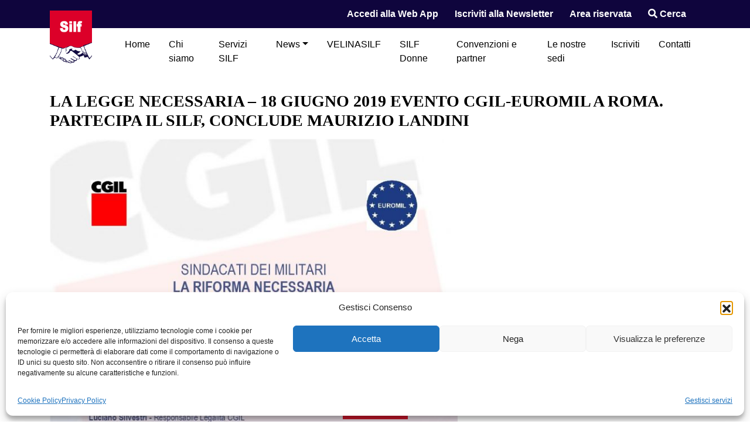

--- FILE ---
content_type: text/html; charset=UTF-8
request_url: https://www.silfnazionale.it/2019/05/31/la-legge-necessaria-18-giugno-2019-evento-cgil-euromil-a-roma-partecipa-il-silf-conclude-maurizio-landini/
body_size: 18506
content:
<!DOCTYPE html>
<html lang="it-IT">
    <head>
        <meta charset="UTF-8">
        <meta name="viewport" content="width=device-width, initial-scale=1, shrink-to-fit=no">
        <link rel="profile" href="http://gmpg.org/xfn/11">
        <meta name='robots' content='index, follow, max-image-preview:large, max-snippet:-1, max-video-preview:-1' />

	<!-- This site is optimized with the Yoast SEO plugin v26.7 - https://yoast.com/wordpress/plugins/seo/ -->
	<title>LA LEGGE NECESSARIA - 18 GIUGNO 2019 EVENTO CGIL-EUROMIL A ROMA. PARTECIPA IL SILF, CONCLUDE MAURIZIO LANDINI - SILF</title>
	<link rel="canonical" href="https://www.silfnazionale.it/2019/05/31/la-legge-necessaria-18-giugno-2019-evento-cgil-euromil-a-roma-partecipa-il-silf-conclude-maurizio-landini/" />
	<meta property="og:locale" content="it_IT" />
	<meta property="og:type" content="article" />
	<meta property="og:title" content="LA LEGGE NECESSARIA - 18 GIUGNO 2019 EVENTO CGIL-EUROMIL A ROMA. PARTECIPA IL SILF, CONCLUDE MAURIZIO LANDINI - SILF" />
	<meta property="og:description" content="LA LEGGE NECESSARIA &#8211; 18 GIUGNO 2019 EVENTO CGIL-EUROMIL A ROMA. PARTECIPA IL SEGRETARIO GENERALE DEL SILF FRANCESCO ZAVATTOLO, CONCLUDE&hellip;Leggi tutto..." />
	<meta property="og:url" content="https://www.silfnazionale.it/2019/05/31/la-legge-necessaria-18-giugno-2019-evento-cgil-euromil-a-roma-partecipa-il-silf-conclude-maurizio-landini/" />
	<meta property="og:site_name" content="SILF" />
	<meta property="article:publisher" content="https://www.facebook.com/sindacatofinanzieriSILF/" />
	<meta property="article:published_time" content="2019-05-31T12:50:12+00:00" />
	<meta property="article:modified_time" content="2019-06-20T18:29:05+00:00" />
	<meta name="author" content="Segreterianazionale" />
	<meta name="twitter:card" content="summary_large_image" />
	<meta name="twitter:creator" content="@SilfSindacato" />
	<meta name="twitter:site" content="@SilfSindacato" />
	<meta name="twitter:label1" content="Scritto da" />
	<meta name="twitter:data1" content="Segreterianazionale" />
	<script type="application/ld+json" class="yoast-schema-graph">{"@context":"https://schema.org","@graph":[{"@type":"Article","@id":"https://www.silfnazionale.it/2019/05/31/la-legge-necessaria-18-giugno-2019-evento-cgil-euromil-a-roma-partecipa-il-silf-conclude-maurizio-landini/#article","isPartOf":{"@id":"https://www.silfnazionale.it/2019/05/31/la-legge-necessaria-18-giugno-2019-evento-cgil-euromil-a-roma-partecipa-il-silf-conclude-maurizio-landini/"},"author":{"name":"Segreterianazionale","@id":"https://www.silfnazionale.it/#/schema/person/57932ed1f097508ee4fed1205e87cc48"},"headline":"LA LEGGE NECESSARIA &#8211; 18 GIUGNO 2019 EVENTO CGIL-EUROMIL A ROMA. PARTECIPA IL SILF, CONCLUDE MAURIZIO LANDINI","datePublished":"2019-05-31T12:50:12+00:00","dateModified":"2019-06-20T18:29:05+00:00","mainEntityOfPage":{"@id":"https://www.silfnazionale.it/2019/05/31/la-legge-necessaria-18-giugno-2019-evento-cgil-euromil-a-roma-partecipa-il-silf-conclude-maurizio-landini/"},"wordCount":44,"publisher":{"@id":"https://www.silfnazionale.it/#organization"},"image":{"@id":"https://www.silfnazionale.it/2019/05/31/la-legge-necessaria-18-giugno-2019-evento-cgil-euromil-a-roma-partecipa-il-silf-conclude-maurizio-landini/#primaryimage"},"thumbnailUrl":"https://www.silfnazionale.it/wp-content/uploads/2019/05/Programma-pdf.jpg","articleSection":["Eventi"],"inLanguage":"it-IT"},{"@type":"WebPage","@id":"https://www.silfnazionale.it/2019/05/31/la-legge-necessaria-18-giugno-2019-evento-cgil-euromil-a-roma-partecipa-il-silf-conclude-maurizio-landini/","url":"https://www.silfnazionale.it/2019/05/31/la-legge-necessaria-18-giugno-2019-evento-cgil-euromil-a-roma-partecipa-il-silf-conclude-maurizio-landini/","name":"LA LEGGE NECESSARIA - 18 GIUGNO 2019 EVENTO CGIL-EUROMIL A ROMA. PARTECIPA IL SILF, CONCLUDE MAURIZIO LANDINI - SILF","isPartOf":{"@id":"https://www.silfnazionale.it/#website"},"primaryImageOfPage":{"@id":"https://www.silfnazionale.it/2019/05/31/la-legge-necessaria-18-giugno-2019-evento-cgil-euromil-a-roma-partecipa-il-silf-conclude-maurizio-landini/#primaryimage"},"image":{"@id":"https://www.silfnazionale.it/2019/05/31/la-legge-necessaria-18-giugno-2019-evento-cgil-euromil-a-roma-partecipa-il-silf-conclude-maurizio-landini/#primaryimage"},"thumbnailUrl":"https://www.silfnazionale.it/wp-content/uploads/2019/05/Programma-pdf.jpg","datePublished":"2019-05-31T12:50:12+00:00","dateModified":"2019-06-20T18:29:05+00:00","breadcrumb":{"@id":"https://www.silfnazionale.it/2019/05/31/la-legge-necessaria-18-giugno-2019-evento-cgil-euromil-a-roma-partecipa-il-silf-conclude-maurizio-landini/#breadcrumb"},"inLanguage":"it-IT","potentialAction":[{"@type":"ReadAction","target":["https://www.silfnazionale.it/2019/05/31/la-legge-necessaria-18-giugno-2019-evento-cgil-euromil-a-roma-partecipa-il-silf-conclude-maurizio-landini/"]}]},{"@type":"ImageObject","inLanguage":"it-IT","@id":"https://www.silfnazionale.it/2019/05/31/la-legge-necessaria-18-giugno-2019-evento-cgil-euromil-a-roma-partecipa-il-silf-conclude-maurizio-landini/#primaryimage","url":"https://www.silfnazionale.it/wp-content/uploads/2019/05/Programma-pdf.jpg","contentUrl":"https://www.silfnazionale.it/wp-content/uploads/2019/05/Programma-pdf.jpg"},{"@type":"BreadcrumbList","@id":"https://www.silfnazionale.it/2019/05/31/la-legge-necessaria-18-giugno-2019-evento-cgil-euromil-a-roma-partecipa-il-silf-conclude-maurizio-landini/#breadcrumb","itemListElement":[{"@type":"ListItem","position":1,"name":"Home","item":"https://www.silfnazionale.it/"},{"@type":"ListItem","position":2,"name":"LA LEGGE NECESSARIA &#8211; 18 GIUGNO 2019 EVENTO CGIL-EUROMIL A ROMA. PARTECIPA IL SILF, CONCLUDE MAURIZIO LANDINI"}]},{"@type":"WebSite","@id":"https://www.silfnazionale.it/#website","url":"https://www.silfnazionale.it/","name":"SILF","description":"Sindacato Italiano Lavoratori Finanzieri","publisher":{"@id":"https://www.silfnazionale.it/#organization"},"potentialAction":[{"@type":"SearchAction","target":{"@type":"EntryPoint","urlTemplate":"https://www.silfnazionale.it/?s={search_term_string}"},"query-input":{"@type":"PropertyValueSpecification","valueRequired":true,"valueName":"search_term_string"}}],"inLanguage":"it-IT"},{"@type":"Organization","@id":"https://www.silfnazionale.it/#organization","name":"Sindacato Italiano Lavoratori Finanzieri","url":"https://www.silfnazionale.it/","logo":{"@type":"ImageObject","inLanguage":"it-IT","@id":"https://www.silfnazionale.it/#/schema/logo/image/","url":"https://www.silfnazionale.it/wp-content/uploads/2024/11/logo-rosso.png","contentUrl":"https://www.silfnazionale.it/wp-content/uploads/2024/11/logo-rosso.png","width":2356,"height":2953,"caption":"Sindacato Italiano Lavoratori Finanzieri"},"image":{"@id":"https://www.silfnazionale.it/#/schema/logo/image/"},"sameAs":["https://www.facebook.com/sindacatofinanzieriSILF/","https://x.com/SilfSindacato"]},{"@type":"Person","@id":"https://www.silfnazionale.it/#/schema/person/57932ed1f097508ee4fed1205e87cc48","name":"Segreterianazionale","image":{"@type":"ImageObject","inLanguage":"it-IT","@id":"https://www.silfnazionale.it/#/schema/person/image/","url":"https://secure.gravatar.com/avatar/6c99f2321b1e2fc9d6ec3aedb0edd6c19945968711d91f9af9401306d7f9ef66?s=96&d=mm&r=g","contentUrl":"https://secure.gravatar.com/avatar/6c99f2321b1e2fc9d6ec3aedb0edd6c19945968711d91f9af9401306d7f9ef66?s=96&d=mm&r=g","caption":"Segreterianazionale"}}]}</script>
	<!-- / Yoast SEO plugin. -->


<link rel='dns-prefetch' href='//stats.wp.com' />
<link rel='dns-prefetch' href='//v0.wordpress.com' />
<link rel="alternate" type="application/rss+xml" title="SILF &raquo; Feed" href="https://www.silfnazionale.it/feed/" />
<link rel="alternate" type="application/rss+xml" title="SILF &raquo; Feed dei commenti" href="https://www.silfnazionale.it/comments/feed/" />
<link rel="alternate" title="oEmbed (JSON)" type="application/json+oembed" href="https://www.silfnazionale.it/wp-json/oembed/1.0/embed?url=https%3A%2F%2Fwww.silfnazionale.it%2F2019%2F05%2F31%2Fla-legge-necessaria-18-giugno-2019-evento-cgil-euromil-a-roma-partecipa-il-silf-conclude-maurizio-landini%2F" />
<link rel="alternate" title="oEmbed (XML)" type="text/xml+oembed" href="https://www.silfnazionale.it/wp-json/oembed/1.0/embed?url=https%3A%2F%2Fwww.silfnazionale.it%2F2019%2F05%2F31%2Fla-legge-necessaria-18-giugno-2019-evento-cgil-euromil-a-roma-partecipa-il-silf-conclude-maurizio-landini%2F&#038;format=xml" />
<style id='wp-img-auto-sizes-contain-inline-css' type='text/css'>
img:is([sizes=auto i],[sizes^="auto," i]){contain-intrinsic-size:3000px 1500px}
/*# sourceURL=wp-img-auto-sizes-contain-inline-css */
</style>
<style id='wp-emoji-styles-inline-css' type='text/css'>

	img.wp-smiley, img.emoji {
		display: inline !important;
		border: none !important;
		box-shadow: none !important;
		height: 1em !important;
		width: 1em !important;
		margin: 0 0.07em !important;
		vertical-align: -0.1em !important;
		background: none !important;
		padding: 0 !important;
	}
/*# sourceURL=wp-emoji-styles-inline-css */
</style>
<style id='wp-block-library-inline-css' type='text/css'>
:root{--wp-block-synced-color:#7a00df;--wp-block-synced-color--rgb:122,0,223;--wp-bound-block-color:var(--wp-block-synced-color);--wp-editor-canvas-background:#ddd;--wp-admin-theme-color:#007cba;--wp-admin-theme-color--rgb:0,124,186;--wp-admin-theme-color-darker-10:#006ba1;--wp-admin-theme-color-darker-10--rgb:0,107,160.5;--wp-admin-theme-color-darker-20:#005a87;--wp-admin-theme-color-darker-20--rgb:0,90,135;--wp-admin-border-width-focus:2px}@media (min-resolution:192dpi){:root{--wp-admin-border-width-focus:1.5px}}.wp-element-button{cursor:pointer}:root .has-very-light-gray-background-color{background-color:#eee}:root .has-very-dark-gray-background-color{background-color:#313131}:root .has-very-light-gray-color{color:#eee}:root .has-very-dark-gray-color{color:#313131}:root .has-vivid-green-cyan-to-vivid-cyan-blue-gradient-background{background:linear-gradient(135deg,#00d084,#0693e3)}:root .has-purple-crush-gradient-background{background:linear-gradient(135deg,#34e2e4,#4721fb 50%,#ab1dfe)}:root .has-hazy-dawn-gradient-background{background:linear-gradient(135deg,#faaca8,#dad0ec)}:root .has-subdued-olive-gradient-background{background:linear-gradient(135deg,#fafae1,#67a671)}:root .has-atomic-cream-gradient-background{background:linear-gradient(135deg,#fdd79a,#004a59)}:root .has-nightshade-gradient-background{background:linear-gradient(135deg,#330968,#31cdcf)}:root .has-midnight-gradient-background{background:linear-gradient(135deg,#020381,#2874fc)}:root{--wp--preset--font-size--normal:16px;--wp--preset--font-size--huge:42px}.has-regular-font-size{font-size:1em}.has-larger-font-size{font-size:2.625em}.has-normal-font-size{font-size:var(--wp--preset--font-size--normal)}.has-huge-font-size{font-size:var(--wp--preset--font-size--huge)}.has-text-align-center{text-align:center}.has-text-align-left{text-align:left}.has-text-align-right{text-align:right}.has-fit-text{white-space:nowrap!important}#end-resizable-editor-section{display:none}.aligncenter{clear:both}.items-justified-left{justify-content:flex-start}.items-justified-center{justify-content:center}.items-justified-right{justify-content:flex-end}.items-justified-space-between{justify-content:space-between}.screen-reader-text{border:0;clip-path:inset(50%);height:1px;margin:-1px;overflow:hidden;padding:0;position:absolute;width:1px;word-wrap:normal!important}.screen-reader-text:focus{background-color:#ddd;clip-path:none;color:#444;display:block;font-size:1em;height:auto;left:5px;line-height:normal;padding:15px 23px 14px;text-decoration:none;top:5px;width:auto;z-index:100000}html :where(.has-border-color){border-style:solid}html :where([style*=border-top-color]){border-top-style:solid}html :where([style*=border-right-color]){border-right-style:solid}html :where([style*=border-bottom-color]){border-bottom-style:solid}html :where([style*=border-left-color]){border-left-style:solid}html :where([style*=border-width]){border-style:solid}html :where([style*=border-top-width]){border-top-style:solid}html :where([style*=border-right-width]){border-right-style:solid}html :where([style*=border-bottom-width]){border-bottom-style:solid}html :where([style*=border-left-width]){border-left-style:solid}html :where(img[class*=wp-image-]){height:auto;max-width:100%}:where(figure){margin:0 0 1em}html :where(.is-position-sticky){--wp-admin--admin-bar--position-offset:var(--wp-admin--admin-bar--height,0px)}@media screen and (max-width:600px){html :where(.is-position-sticky){--wp-admin--admin-bar--position-offset:0px}}

/*# sourceURL=wp-block-library-inline-css */
</style><style id='global-styles-inline-css' type='text/css'>
:root{--wp--preset--aspect-ratio--square: 1;--wp--preset--aspect-ratio--4-3: 4/3;--wp--preset--aspect-ratio--3-4: 3/4;--wp--preset--aspect-ratio--3-2: 3/2;--wp--preset--aspect-ratio--2-3: 2/3;--wp--preset--aspect-ratio--16-9: 16/9;--wp--preset--aspect-ratio--9-16: 9/16;--wp--preset--color--black: #000000;--wp--preset--color--cyan-bluish-gray: #abb8c3;--wp--preset--color--white: #ffffff;--wp--preset--color--pale-pink: #f78da7;--wp--preset--color--vivid-red: #cf2e2e;--wp--preset--color--luminous-vivid-orange: #ff6900;--wp--preset--color--luminous-vivid-amber: #fcb900;--wp--preset--color--light-green-cyan: #7bdcb5;--wp--preset--color--vivid-green-cyan: #00d084;--wp--preset--color--pale-cyan-blue: #8ed1fc;--wp--preset--color--vivid-cyan-blue: #0693e3;--wp--preset--color--vivid-purple: #9b51e0;--wp--preset--gradient--vivid-cyan-blue-to-vivid-purple: linear-gradient(135deg,rgb(6,147,227) 0%,rgb(155,81,224) 100%);--wp--preset--gradient--light-green-cyan-to-vivid-green-cyan: linear-gradient(135deg,rgb(122,220,180) 0%,rgb(0,208,130) 100%);--wp--preset--gradient--luminous-vivid-amber-to-luminous-vivid-orange: linear-gradient(135deg,rgb(252,185,0) 0%,rgb(255,105,0) 100%);--wp--preset--gradient--luminous-vivid-orange-to-vivid-red: linear-gradient(135deg,rgb(255,105,0) 0%,rgb(207,46,46) 100%);--wp--preset--gradient--very-light-gray-to-cyan-bluish-gray: linear-gradient(135deg,rgb(238,238,238) 0%,rgb(169,184,195) 100%);--wp--preset--gradient--cool-to-warm-spectrum: linear-gradient(135deg,rgb(74,234,220) 0%,rgb(151,120,209) 20%,rgb(207,42,186) 40%,rgb(238,44,130) 60%,rgb(251,105,98) 80%,rgb(254,248,76) 100%);--wp--preset--gradient--blush-light-purple: linear-gradient(135deg,rgb(255,206,236) 0%,rgb(152,150,240) 100%);--wp--preset--gradient--blush-bordeaux: linear-gradient(135deg,rgb(254,205,165) 0%,rgb(254,45,45) 50%,rgb(107,0,62) 100%);--wp--preset--gradient--luminous-dusk: linear-gradient(135deg,rgb(255,203,112) 0%,rgb(199,81,192) 50%,rgb(65,88,208) 100%);--wp--preset--gradient--pale-ocean: linear-gradient(135deg,rgb(255,245,203) 0%,rgb(182,227,212) 50%,rgb(51,167,181) 100%);--wp--preset--gradient--electric-grass: linear-gradient(135deg,rgb(202,248,128) 0%,rgb(113,206,126) 100%);--wp--preset--gradient--midnight: linear-gradient(135deg,rgb(2,3,129) 0%,rgb(40,116,252) 100%);--wp--preset--font-size--small: 13px;--wp--preset--font-size--medium: 20px;--wp--preset--font-size--large: 36px;--wp--preset--font-size--x-large: 42px;--wp--preset--spacing--20: 0.44rem;--wp--preset--spacing--30: 0.67rem;--wp--preset--spacing--40: 1rem;--wp--preset--spacing--50: 1.5rem;--wp--preset--spacing--60: 2.25rem;--wp--preset--spacing--70: 3.38rem;--wp--preset--spacing--80: 5.06rem;--wp--preset--shadow--natural: 6px 6px 9px rgba(0, 0, 0, 0.2);--wp--preset--shadow--deep: 12px 12px 50px rgba(0, 0, 0, 0.4);--wp--preset--shadow--sharp: 6px 6px 0px rgba(0, 0, 0, 0.2);--wp--preset--shadow--outlined: 6px 6px 0px -3px rgb(255, 255, 255), 6px 6px rgb(0, 0, 0);--wp--preset--shadow--crisp: 6px 6px 0px rgb(0, 0, 0);}:where(.is-layout-flex){gap: 0.5em;}:where(.is-layout-grid){gap: 0.5em;}body .is-layout-flex{display: flex;}.is-layout-flex{flex-wrap: wrap;align-items: center;}.is-layout-flex > :is(*, div){margin: 0;}body .is-layout-grid{display: grid;}.is-layout-grid > :is(*, div){margin: 0;}:where(.wp-block-columns.is-layout-flex){gap: 2em;}:where(.wp-block-columns.is-layout-grid){gap: 2em;}:where(.wp-block-post-template.is-layout-flex){gap: 1.25em;}:where(.wp-block-post-template.is-layout-grid){gap: 1.25em;}.has-black-color{color: var(--wp--preset--color--black) !important;}.has-cyan-bluish-gray-color{color: var(--wp--preset--color--cyan-bluish-gray) !important;}.has-white-color{color: var(--wp--preset--color--white) !important;}.has-pale-pink-color{color: var(--wp--preset--color--pale-pink) !important;}.has-vivid-red-color{color: var(--wp--preset--color--vivid-red) !important;}.has-luminous-vivid-orange-color{color: var(--wp--preset--color--luminous-vivid-orange) !important;}.has-luminous-vivid-amber-color{color: var(--wp--preset--color--luminous-vivid-amber) !important;}.has-light-green-cyan-color{color: var(--wp--preset--color--light-green-cyan) !important;}.has-vivid-green-cyan-color{color: var(--wp--preset--color--vivid-green-cyan) !important;}.has-pale-cyan-blue-color{color: var(--wp--preset--color--pale-cyan-blue) !important;}.has-vivid-cyan-blue-color{color: var(--wp--preset--color--vivid-cyan-blue) !important;}.has-vivid-purple-color{color: var(--wp--preset--color--vivid-purple) !important;}.has-black-background-color{background-color: var(--wp--preset--color--black) !important;}.has-cyan-bluish-gray-background-color{background-color: var(--wp--preset--color--cyan-bluish-gray) !important;}.has-white-background-color{background-color: var(--wp--preset--color--white) !important;}.has-pale-pink-background-color{background-color: var(--wp--preset--color--pale-pink) !important;}.has-vivid-red-background-color{background-color: var(--wp--preset--color--vivid-red) !important;}.has-luminous-vivid-orange-background-color{background-color: var(--wp--preset--color--luminous-vivid-orange) !important;}.has-luminous-vivid-amber-background-color{background-color: var(--wp--preset--color--luminous-vivid-amber) !important;}.has-light-green-cyan-background-color{background-color: var(--wp--preset--color--light-green-cyan) !important;}.has-vivid-green-cyan-background-color{background-color: var(--wp--preset--color--vivid-green-cyan) !important;}.has-pale-cyan-blue-background-color{background-color: var(--wp--preset--color--pale-cyan-blue) !important;}.has-vivid-cyan-blue-background-color{background-color: var(--wp--preset--color--vivid-cyan-blue) !important;}.has-vivid-purple-background-color{background-color: var(--wp--preset--color--vivid-purple) !important;}.has-black-border-color{border-color: var(--wp--preset--color--black) !important;}.has-cyan-bluish-gray-border-color{border-color: var(--wp--preset--color--cyan-bluish-gray) !important;}.has-white-border-color{border-color: var(--wp--preset--color--white) !important;}.has-pale-pink-border-color{border-color: var(--wp--preset--color--pale-pink) !important;}.has-vivid-red-border-color{border-color: var(--wp--preset--color--vivid-red) !important;}.has-luminous-vivid-orange-border-color{border-color: var(--wp--preset--color--luminous-vivid-orange) !important;}.has-luminous-vivid-amber-border-color{border-color: var(--wp--preset--color--luminous-vivid-amber) !important;}.has-light-green-cyan-border-color{border-color: var(--wp--preset--color--light-green-cyan) !important;}.has-vivid-green-cyan-border-color{border-color: var(--wp--preset--color--vivid-green-cyan) !important;}.has-pale-cyan-blue-border-color{border-color: var(--wp--preset--color--pale-cyan-blue) !important;}.has-vivid-cyan-blue-border-color{border-color: var(--wp--preset--color--vivid-cyan-blue) !important;}.has-vivid-purple-border-color{border-color: var(--wp--preset--color--vivid-purple) !important;}.has-vivid-cyan-blue-to-vivid-purple-gradient-background{background: var(--wp--preset--gradient--vivid-cyan-blue-to-vivid-purple) !important;}.has-light-green-cyan-to-vivid-green-cyan-gradient-background{background: var(--wp--preset--gradient--light-green-cyan-to-vivid-green-cyan) !important;}.has-luminous-vivid-amber-to-luminous-vivid-orange-gradient-background{background: var(--wp--preset--gradient--luminous-vivid-amber-to-luminous-vivid-orange) !important;}.has-luminous-vivid-orange-to-vivid-red-gradient-background{background: var(--wp--preset--gradient--luminous-vivid-orange-to-vivid-red) !important;}.has-very-light-gray-to-cyan-bluish-gray-gradient-background{background: var(--wp--preset--gradient--very-light-gray-to-cyan-bluish-gray) !important;}.has-cool-to-warm-spectrum-gradient-background{background: var(--wp--preset--gradient--cool-to-warm-spectrum) !important;}.has-blush-light-purple-gradient-background{background: var(--wp--preset--gradient--blush-light-purple) !important;}.has-blush-bordeaux-gradient-background{background: var(--wp--preset--gradient--blush-bordeaux) !important;}.has-luminous-dusk-gradient-background{background: var(--wp--preset--gradient--luminous-dusk) !important;}.has-pale-ocean-gradient-background{background: var(--wp--preset--gradient--pale-ocean) !important;}.has-electric-grass-gradient-background{background: var(--wp--preset--gradient--electric-grass) !important;}.has-midnight-gradient-background{background: var(--wp--preset--gradient--midnight) !important;}.has-small-font-size{font-size: var(--wp--preset--font-size--small) !important;}.has-medium-font-size{font-size: var(--wp--preset--font-size--medium) !important;}.has-large-font-size{font-size: var(--wp--preset--font-size--large) !important;}.has-x-large-font-size{font-size: var(--wp--preset--font-size--x-large) !important;}
/*# sourceURL=global-styles-inline-css */
</style>

<style id='classic-theme-styles-inline-css' type='text/css'>
/*! This file is auto-generated */
.wp-block-button__link{color:#fff;background-color:#32373c;border-radius:9999px;box-shadow:none;text-decoration:none;padding:calc(.667em + 2px) calc(1.333em + 2px);font-size:1.125em}.wp-block-file__button{background:#32373c;color:#fff;text-decoration:none}
/*# sourceURL=/wp-includes/css/classic-themes.min.css */
</style>
<link rel='stylesheet' id='wp-bootstrap-blocks-styles-css' href='https://www.silfnazionale.it/wp-content/plugins/wp-bootstrap-blocks/build/style-index.css?ver=5.2.1' type='text/css' media='all' />
<link rel='stylesheet' id='cf7_add_password_field_style-css' href='https://www.silfnazionale.it/wp-content/plugins/cf7-add-password-field/css/all.css?ver=6.9' type='text/css' media='all' />
<link rel='stylesheet' id='contact-form-7-css' href='https://www.silfnazionale.it/wp-content/plugins/contact-form-7/includes/css/styles.css?ver=6.1.4' type='text/css' media='all' />
<style id='wp-block-heading-inline-css' type='text/css'>
h1:where(.wp-block-heading).has-background,h2:where(.wp-block-heading).has-background,h3:where(.wp-block-heading).has-background,h4:where(.wp-block-heading).has-background,h5:where(.wp-block-heading).has-background,h6:where(.wp-block-heading).has-background{padding:1.25em 2.375em}h1.has-text-align-left[style*=writing-mode]:where([style*=vertical-lr]),h1.has-text-align-right[style*=writing-mode]:where([style*=vertical-rl]),h2.has-text-align-left[style*=writing-mode]:where([style*=vertical-lr]),h2.has-text-align-right[style*=writing-mode]:where([style*=vertical-rl]),h3.has-text-align-left[style*=writing-mode]:where([style*=vertical-lr]),h3.has-text-align-right[style*=writing-mode]:where([style*=vertical-rl]),h4.has-text-align-left[style*=writing-mode]:where([style*=vertical-lr]),h4.has-text-align-right[style*=writing-mode]:where([style*=vertical-rl]),h5.has-text-align-left[style*=writing-mode]:where([style*=vertical-lr]),h5.has-text-align-right[style*=writing-mode]:where([style*=vertical-rl]),h6.has-text-align-left[style*=writing-mode]:where([style*=vertical-lr]),h6.has-text-align-right[style*=writing-mode]:where([style*=vertical-rl]){rotate:180deg}
/*# sourceURL=https://www.silfnazionale.it/wp-includes/blocks/heading/style.min.css */
</style>
<link rel='stylesheet' id='theme.css-css' href='https://www.silfnazionale.it/wp-content/plugins/popup-builder/public/css/theme.css?ver=4.4.2' type='text/css' media='all' />
<link rel='stylesheet' id='theme-my-login-css' href='https://www.silfnazionale.it/wp-content/plugins/theme-my-login/assets/styles/theme-my-login.min.css?ver=7.1.14' type='text/css' media='all' />
<link rel='stylesheet' id='cmplz-general-css' href='https://www.silfnazionale.it/wp-content/plugins/complianz-gdpr/assets/css/cookieblocker.min.css?ver=1766011266' type='text/css' media='all' />
<link rel='stylesheet' id='bootstrap-css' href='https://www.silfnazionale.it/wp-content/themes/websoup/css/bootstrap.min.css?ver=4.3.1' type='text/css' media='all' />
<link rel='stylesheet' id='owl-css' href='https://www.silfnazionale.it/wp-content/themes/websoup/js/owl/assets/owl.carousel.min.css?ver=2.3.4' type='text/css' media='all' />
<link rel='stylesheet' id='websoup-styles-css' href='https://www.silfnazionale.it/wp-content/themes/websoup/css/theme.css?ver=0.21.1757950729' type='text/css' media='all' />
<link rel='stylesheet' id='sharedaddy-css' href='https://www.silfnazionale.it/wp-content/plugins/jetpack/modules/sharedaddy/sharing.css?ver=15.4' type='text/css' media='all' />
<link rel='stylesheet' id='social-logos-css' href='https://www.silfnazionale.it/wp-content/plugins/jetpack/_inc/social-logos/social-logos.min.css?ver=15.4' type='text/css' media='all' />
<script type="text/javascript" src="https://www.silfnazionale.it/wp-includes/js/jquery/jquery.min.js?ver=3.7.1" id="jquery-core-js"></script>
<script type="text/javascript" src="https://www.silfnazionale.it/wp-includes/js/jquery/jquery-migrate.min.js?ver=3.4.1" id="jquery-migrate-js"></script>
<script type="text/javascript" id="Popup.js-js-before">
/* <![CDATA[ */
var sgpbPublicUrl = "https:\/\/www.silfnazionale.it\/wp-content\/plugins\/popup-builder\/public\/";
var SGPB_JS_LOCALIZATION = {"imageSupportAlertMessage":"Only image files supported","pdfSupportAlertMessage":"Only pdf files supported","areYouSure":"Are you sure?","addButtonSpinner":"L","audioSupportAlertMessage":"Only audio files supported (e.g.: mp3, wav, m4a, ogg)","publishPopupBeforeElementor":"Please, publish the popup before starting to use Elementor with it!","publishPopupBeforeDivi":"Please, publish the popup before starting to use Divi Builder with it!","closeButtonAltText":"Close"};
//# sourceURL=Popup.js-js-before
/* ]]> */
</script>
<script type="text/javascript" src="https://www.silfnazionale.it/wp-content/plugins/popup-builder/public/js/Popup.js?ver=4.4.2" id="Popup.js-js"></script>
<script type="text/javascript" src="https://www.silfnazionale.it/wp-content/plugins/popup-builder/public/js/PopupConfig.js?ver=4.4.2" id="PopupConfig.js-js"></script>
<script type="text/javascript" id="PopupBuilder.js-js-before">
/* <![CDATA[ */
var SGPB_POPUP_PARAMS = {"popupTypeAgeRestriction":"ageRestriction","defaultThemeImages":{"1":"https:\/\/www.silfnazionale.it\/wp-content\/plugins\/popup-builder\/public\/img\/theme_1\/close.png","2":"https:\/\/www.silfnazionale.it\/wp-content\/plugins\/popup-builder\/public\/img\/theme_2\/close.png","3":"https:\/\/www.silfnazionale.it\/wp-content\/plugins\/popup-builder\/public\/img\/theme_3\/close.png","5":"https:\/\/www.silfnazionale.it\/wp-content\/plugins\/popup-builder\/public\/img\/theme_5\/close.png","6":"https:\/\/www.silfnazionale.it\/wp-content\/plugins\/popup-builder\/public\/img\/theme_6\/close.png"},"homePageUrl":"https:\/\/www.silfnazionale.it\/","isPreview":false,"convertedIdsReverse":[],"dontShowPopupExpireTime":365,"conditionalJsClasses":[],"disableAnalyticsGeneral":false};
var SGPB_JS_PACKAGES = {"packages":{"current":1,"free":1,"silver":2,"gold":3,"platinum":4},"extensions":{"geo-targeting":false,"advanced-closing":false}};
var SGPB_JS_PARAMS = {"ajaxUrl":"https:\/\/www.silfnazionale.it\/wp-admin\/admin-ajax.php","nonce":"bcf8f238e2"};
//# sourceURL=PopupBuilder.js-js-before
/* ]]> */
</script>
<script type="text/javascript" src="https://www.silfnazionale.it/wp-content/plugins/popup-builder/public/js/PopupBuilder.js?ver=4.4.2" id="PopupBuilder.js-js"></script>
<link rel="https://api.w.org/" href="https://www.silfnazionale.it/wp-json/" /><link rel="alternate" title="JSON" type="application/json" href="https://www.silfnazionale.it/wp-json/wp/v2/posts/488" /><link rel="EditURI" type="application/rsd+xml" title="RSD" href="https://www.silfnazionale.it/xmlrpc.php?rsd" />
<meta name="generator" content="WordPress 6.9" />
<link rel='shortlink' href='https://www.silfnazionale.it/?p=488' />
	<style>img#wpstats{display:none}</style>
					<style>.cmplz-hidden {
					display: none !important;
				}</style><meta name="mobile-web-app-capable" content="yes">
<meta name="apple-mobile-web-app-capable" content="yes">
<meta name="apple-mobile-web-app-title" content="SILF - Sindacato Italiano Lavoratori Finanzieri">
      <meta name="onesignal" content="wordpress-plugin"/>
            <script>

      window.OneSignalDeferred = window.OneSignalDeferred || [];

      OneSignalDeferred.push(function(OneSignal) {
        var oneSignal_options = {};
        window._oneSignalInitOptions = oneSignal_options;

        oneSignal_options['serviceWorkerParam'] = { scope: '/' };
oneSignal_options['serviceWorkerPath'] = 'OneSignalSDKWorker.js.php';

        OneSignal.Notifications.setDefaultUrl("https://www.silfnazionale.it");

        oneSignal_options['wordpress'] = true;
oneSignal_options['appId'] = '93b3c85b-85fd-438f-bea9-9820c3942d32';
oneSignal_options['allowLocalhostAsSecureOrigin'] = true;
oneSignal_options['welcomeNotification'] = { };
oneSignal_options['welcomeNotification']['title'] = "";
oneSignal_options['welcomeNotification']['message'] = "Grazie per esserti iscritto!";
oneSignal_options['path'] = "https://www.silfnazionale.it/wp-content/plugins/onesignal-free-web-push-notifications/sdk_files/";
oneSignal_options['safari_web_id'] = "web.onesignal.auto.2358eea7-3e97-4fb7-b492-b25c712616ac";
oneSignal_options['promptOptions'] = { };
oneSignal_options['promptOptions']['actionMessage'] = "Vuoi essere informato sulle ultime novità del mondo SILF?";
oneSignal_options['promptOptions']['acceptButtonText'] = "ACCETTO";
oneSignal_options['promptOptions']['siteName'] = "https://www.silfnazionale.it/";
oneSignal_options['promptOptions']['autoAcceptTitle'] = "CLICCA QUI";
oneSignal_options['notifyButton'] = { };
oneSignal_options['notifyButton']['enable'] = true;
oneSignal_options['notifyButton']['position'] = 'bottom-right';
oneSignal_options['notifyButton']['theme'] = 'default';
oneSignal_options['notifyButton']['size'] = 'medium';
oneSignal_options['notifyButton']['showCredit'] = true;
oneSignal_options['notifyButton']['text'] = {};
oneSignal_options['notifyButton']['text']['message.action.subscribed'] = 'Grazie per la tua iscrizione!';
oneSignal_options['notifyButton']['text']['dialog.main.button.subscribe'] = 'ISCRIVITI';
              OneSignal.init(window._oneSignalInitOptions);
              OneSignal.Slidedown.promptPush()      });

      function documentInitOneSignal() {
        var oneSignal_elements = document.getElementsByClassName("OneSignal-prompt");

        var oneSignalLinkClickHandler = function(event) { OneSignal.Notifications.requestPermission(); event.preventDefault(); };        for(var i = 0; i < oneSignal_elements.length; i++)
          oneSignal_elements[i].addEventListener('click', oneSignalLinkClickHandler, false);
      }

      if (document.readyState === 'complete') {
           documentInitOneSignal();
      }
      else {
           window.addEventListener("load", function(event){
               documentInitOneSignal();
          });
      }
    </script>
<link rel="icon" href="https://www.silfnazionale.it/wp-content/uploads/2024/11/cropped-favicon-480x480.png" sizes="32x32" />
<link rel="icon" href="https://www.silfnazionale.it/wp-content/uploads/2024/11/cropped-favicon-480x480.png" sizes="192x192" />
<link rel="apple-touch-icon" href="https://www.silfnazionale.it/wp-content/uploads/2024/11/cropped-favicon-480x480.png" />
<meta name="msapplication-TileImage" content="https://www.silfnazionale.it/wp-content/uploads/2024/11/cropped-favicon-480x480.png" />
		<style type="text/css" id="wp-custom-css">
			.page-template-page-questionario .navbar,
.page-template-page-questionario #wrapper-footer-full,
.page-template-page-questionario  .header-links,
.page-id-5686 .navbar,
.page-id-5686 #wrapper-footer-full,
.page-id-5686 #questionChoices21,
.page-id-5686 #cookie-notice,
.page-id-5686 .header-links,
.page-id-4875 .navbar,
.page-id-4875 #wrapper-footer-full,
.page-id-4875 #questionChoices21,
.page-id-4875 #cookie-notice,
.page-id-4875 .header-links {
	display:none;
}
.page-id-4875 .preheader {
	padding-top: 15px;
	padding-bottom: 15px;
}
.page-id-4875 .navbar-brand img {
	width: 350px;
}
.page-id-4875 footer.footer {
	display: none;
}
.watupro-question-choice {
	line-height: 1.5em !important;
}
#beforeWchainedButon1 {
	line-height: 1px;
}
#startOutput + p {
    display: none;
}
.watupro-submit-button {
    border-radius: 0;
    display: inline-block;
    font-weight: 400;
    color: #212529;
    text-align: center;
    vertical-align: middle;
    -webkit-user-select: none;
    -moz-user-select: none;
    -ms-user-select: none;
    user-select: none;
    background-color: transparent;
    border: 1px solid transparent;
    padding: .375rem 1.75rem;
    font-size: 1rem;
    line-height: 1.5;
    border-radius: .25rem;
    transition: color .15s ease-in-out,background-color .15s ease-in-out,border-color .15s ease-in-out,box-shadow .15s ease-in-out;
    color: #fff;
    background-color: #28a745;
    border-color: #28a745;
    font-weight: 600;
}
input:where([type="checkbox"], [type="radio"]){
  -webkit-appearance : none;
  appearance         : none;
  width              : 22px;
  height             : 22px;
  margin             : calc(0.75em - 11px) 0.25rem 0 0;
  vertical-align     : top;
  border             : 2px solid #ddd;
  border-radius      : 4px;
  background         : #fff no-repeat center center;
}

input[type="radio"]{
  border-radius : 50%;
}

input:where([type="checkbox"], [type="radio"]):where(:active:not(:disabled), :focus){
  border-color : #696;
  outline      : none;
}

input:where([type="checkbox"], [type="radio"]):disabled{
  background : #eee;
}

input[type="checkbox"]:checked{
  background-image: url("data:image/svg+xml,%3C%3Fxml version='1.0'%3F%3E%3Csvg xmlns='http://www.w3.org/2000/svg' width='14' height='14'%3E%3Cpath fill='%23696' d='M0,8 5,13 14,4 12,2 5,9 2,6z'/%3E%3C/svg%3E%0A");
}

input[type="radio"]:checked{
  background-image: url("data:image/svg+xml,%3C%3Fxml version='1.0'%3F%3E%3Csvg xmlns='http://www.w3.org/2000/svg' width='10' height='10'%3E%3Ccircle fill='%23696' cx='5' cy='5' r='5'/%3E%3C/svg%3E%0A");
}

@media (min-width: 1200px) {
	.question-content {
			min-height: 50px;
	}
	.question-choices {
			min-height: 250px;
	}
}
.squarelist {
    list-style-type: none;
    padding: 0;
}
.squarelist li {
    margin-bottom: 2rem;
    position: relative;
    padding-left: 3rem;
}
.squarelist li::before {
    content: "";
    display: block;
    position: absolute;
    left: 0;
    top: 5px;
    width: 1.5rem;
    height: 1.5rem;
    background: var(--red);
}
.bgdonna {
    background-image: url(https://silfnazionale.it/wp-content/uploads/2025/01/donna.jpg);
    background-position: left center;
    background-repeat: no-repeat;
    background-size: contain;
    padding-top: 3rem;
    padding-bottom: 6rem;
    min-height: 500px;
}
.bgdonna .container > * {
    padding-left: 10rem;
}
@media (max-width: 768px) {
	.bgdonna {
    background-position: left bottom;
    background-repeat: no-repeat;
    background-size: 140px auto;
    padding-top: 0;
    padding-bottom: 140px;
    min-height: 500px;
  }
	.bgdonna .container > * {
    padding-left: 0;
  }
}
.blueborder img {
    border: 1px solid var(--blue);
}
#cmplz-manage-consent .cmplz-manage-consent {
	padding-top: 1px !important;
	padding-bottom: 1px !important;
  height: auto !important;
    font-size: 85% !important;
}
.wp-block-buttons.fixed-bottom {
	display: inline-block;
	right: auto;
	left: 50%;
	transform: translatex(-50%);
}
.bblue {
	border: 2px solid var(--blue);
	padding: 1.5rem;
	border-radius: 1rem;
}
.wp-block-group.mt-auto.has-background {
	z-index: 9;
}
.wp-block-latest-posts__list li {
    display: flex;
    text-align: left;
    font-size: 85%;
    margin-bottom: 1rem;
}
.wp-block-latest-posts__list img {
    margin: 0 1rem 0 0;
}
.wp-block-latest-posts > li {
    align-items: center;
    background: #fff;
}
.wp-block-latest-posts img {
    margin: 0;
}
.wp-block-latest-posts .wp-block-latest-posts__featured-image {
    flex: 0 0 80px;
	height: 80px;
}
.wp-block-latest-posts 
.wp-block-latest-posts__post-title {
  display: -webkit-box;
  -webkit-line-clamp: 3;
  -webkit-box-orient: vertical;
  overflow: hidden;
  text-overflow: ellipsis;
	padding: 0 1rem;
}
.newsslidecont {
    background: var(--red);
    color: var(--white);
}
.newsslidecont .bgcover {
    aspect-ratio: 4/3;
}
.newsslidecont a,
.newsslidecont a:hover,
.newsslidecont a:focus {
    color: var(--white);
}
.newsslidecont .wp-block-button__link {
	width: auto;
	background: var(--blue);
}
.newsslidecont .carousel-indicators {
	margin-bottom: .5rem;
}
.newsslidecont .carousel-indicators li {
	background-color: var(--white);
}
.newsslidecont h2 {
	font-family: "Arial", sans-serif;
	font-weight: bolder;
}
body.home .veletta {
	background-color: transparent;
}
body.home .veletta h3 {
	display: none;
}
.newsslidecont {
	background: transparent;
}
.newsslidecont .row {
  background: var(--white);
  color: var(--black);
}
.newsslidecont a:not(.wp-block-button__link), .newsslidecont a:not(.wp-block-button__link):hover, .newsslidecont a:not(.wp-block-button__link):focus {
	color: var(--blue);
}
		</style>
		
        <link href="https://fonts.googleapis.com/css?family=Raleway:300,400,600,700,800" rel="stylesheet">
        <link rel="stylesheet" href="https://use.fontawesome.com/releases/v5.8.1/css/all.css" integrity="sha384-50oBUHEmvpQ+1lW4y57PTFmhCaXp0ML5d60M1M7uH2+nqUivzIebhndOJK28anvf" crossorigin="anonymous">
    </head>

    <body data-cmplz=2 class="wp-singular post-template-default single single-post postid-488 single-format-standard wp-custom-logo wp-theme-websoup group-blog">

        <div class="site" id="page">

            <a class="skip-link sr-only sr-only-focusable" href="#content">Vai al contenuto</a>

            <header id="wrapper-navbar" class="header" itemscope itemtype="http://schema.org/WebSite">

                <div class="preheader">
                    <div class="container">
                                                    <div class="header-links">                    
                                <div id="text-2" class="widget widget_text">			<div class="textwidget"><p><a href="https://www.silfnazionale.it/wapp/" target="_blank" rel="noopener">Accedi alla Web App</a> <a class="newsletteropen">Iscriviti alla Newsletter</a> <a href="https://www.silfnazionale.it/login/ ">Area riservata</a> <a href="https://www.silfnazionale.it/cerca/"><span class="fas fa-search" aria-hidden="true"></span> Cerca</a></p>
</div>
		</div>                            </div>
                                            </div>
                </div>

                <nav class="navbar navbar-expand-xl navbar-light navbar-main">

                    <div class="container relative">

                        <a href="https://www.silfnazionale.it/" class="navbar-brand custom-logo-link" rel="home"><img width="2356" height="2953" src="https://www.silfnazionale.it/wp-content/uploads/2024/11/logo-rosso.png" class="img-fluid" alt="SILF" decoding="async" fetchpriority="high" srcset="https://www.silfnazionale.it/wp-content/uploads/2024/11/logo-rosso.png 2356w, https://www.silfnazionale.it/wp-content/uploads/2024/11/logo-rosso-558x700.png 558w, https://www.silfnazionale.it/wp-content/uploads/2024/11/logo-rosso-817x1024.png 817w, https://www.silfnazionale.it/wp-content/uploads/2024/11/logo-rosso-768x963.png 768w, https://www.silfnazionale.it/wp-content/uploads/2024/11/logo-rosso-1225x1536.png 1225w, https://www.silfnazionale.it/wp-content/uploads/2024/11/logo-rosso-1634x2048.png 1634w" sizes="(max-width: 2356px) 100vw, 2356px" data-attachment-id="6833" data-permalink="https://www.silfnazionale.it/logo-rosso/" data-orig-file="https://www.silfnazionale.it/wp-content/uploads/2024/11/logo-rosso.png" data-orig-size="2356,2953" data-comments-opened="0" data-image-meta="{&quot;aperture&quot;:&quot;0&quot;,&quot;credit&quot;:&quot;&quot;,&quot;camera&quot;:&quot;&quot;,&quot;caption&quot;:&quot;&quot;,&quot;created_timestamp&quot;:&quot;0&quot;,&quot;copyright&quot;:&quot;&quot;,&quot;focal_length&quot;:&quot;0&quot;,&quot;iso&quot;:&quot;0&quot;,&quot;shutter_speed&quot;:&quot;0&quot;,&quot;title&quot;:&quot;&quot;,&quot;orientation&quot;:&quot;0&quot;}" data-image-title="logo-rosso" data-image-description="" data-image-caption="" data-medium-file="https://www.silfnazionale.it/wp-content/uploads/2024/11/logo-rosso-558x700.png" data-large-file="https://www.silfnazionale.it/wp-content/uploads/2024/11/logo-rosso-817x1024.png" /></a><!-- end custom logo -->

                        <button class="navbar-toggler" type="button" data-toggle="collapse" data-target="#navbarNavDropdown" aria-controls="navbarNavDropdown" aria-expanded="false" aria-label="Apri il menu">
                            <span class="navbar-toggler-icon"></span>
                        </button>

                        <div id="navbarNavDropdown" class="collapse navbar-collapse"><ul id="main-menu" class="navbar-nav mr-auto ml-lg-4"><li itemscope="itemscope" itemtype="https://www.schema.org/SiteNavigationElement" id="menu-item-1632" class="menu-item menu-item-type-post_type menu-item-object-page menu-item-home menu-item-1632 nav-item"><a title="Home" href="https://www.silfnazionale.it/" class="nav-link">Home</a></li>
<li itemscope="itemscope" itemtype="https://www.schema.org/SiteNavigationElement" id="menu-item-7300" class="menu-item menu-item-type-post_type menu-item-object-page menu-item-7300 nav-item"><a title="Chi siamo" href="https://www.silfnazionale.it/chi-siamo/" class="nav-link">Chi siamo</a></li>
<li itemscope="itemscope" itemtype="https://www.schema.org/SiteNavigationElement" id="menu-item-7301" class="menu-item menu-item-type-post_type menu-item-object-page menu-item-7301 nav-item"><a title="Servizi SILF" href="https://www.silfnazionale.it/servizi-silf/" class="nav-link">Servizi SILF</a></li>
<li itemscope="itemscope" itemtype="https://www.schema.org/SiteNavigationElement" id="menu-item-7302" class="menu-item menu-item-type-custom menu-item-object-custom menu-item-has-children dropdown menu-item-7302 nav-item"><a title="News" href="#" data-toggle="dropdown" aria-haspopup="true" aria-expanded="false" class="dropdown-toggle nav-link" id="menu-item-dropdown-7302">News</a>
<ul class="dropdown-menu" aria-labelledby="menu-item-dropdown-7302" role="menu">
	<li itemscope="itemscope" itemtype="https://www.schema.org/SiteNavigationElement" id="menu-item-7316" class="menu-item menu-item-type-taxonomy menu-item-object-category menu-item-7316 nav-item"><a title="News GDF" href="https://www.silfnazionale.it/news/" class="dropdown-item">News GDF</a></li>
	<li itemscope="itemscope" itemtype="https://www.schema.org/SiteNavigationElement" id="menu-item-7317" class="menu-item menu-item-type-taxonomy menu-item-object-category menu-item-7317 nav-item"><a title="Dossier e infosilf" href="https://www.silfnazionale.it/silfdossier/" class="dropdown-item">Dossier e infosilf</a></li>
	<li itemscope="itemscope" itemtype="https://www.schema.org/SiteNavigationElement" id="menu-item-7318" class="menu-item menu-item-type-taxonomy menu-item-object-category menu-item-7318 nav-item"><a title="SILF Regioni" href="https://www.silfnazionale.it/dal-territorio/" class="dropdown-item">SILF Regioni</a></li>
</ul>
</li>
<li itemscope="itemscope" itemtype="https://www.schema.org/SiteNavigationElement" id="menu-item-4678" class="menu-item menu-item-type-post_type menu-item-object-page menu-item-4678 nav-item"><a title="VELINASILF" href="https://www.silfnazionale.it/tutte-le-velinasilf/" class="nav-link">VELINASILF</a></li>
<li itemscope="itemscope" itemtype="https://www.schema.org/SiteNavigationElement" id="menu-item-7303" class="menu-item menu-item-type-post_type menu-item-object-page menu-item-7303 nav-item"><a title="SILF Donne" href="https://www.silfnazionale.it/silf-donne/" class="nav-link">SILF Donne</a></li>
<li itemscope="itemscope" itemtype="https://www.schema.org/SiteNavigationElement" id="menu-item-1652" class="menu-item menu-item-type-post_type menu-item-object-page menu-item-1652 nav-item"><a title="Convenzioni e partner" href="https://www.silfnazionale.it/convenzioni-e-servizi/" class="nav-link">Convenzioni e partner</a></li>
<li itemscope="itemscope" itemtype="https://www.schema.org/SiteNavigationElement" id="menu-item-1623" class="menu-item menu-item-type-post_type menu-item-object-page menu-item-1623 nav-item"><a title="Le nostre sedi" href="https://www.silfnazionale.it/territorio/" class="nav-link">Le nostre sedi</a></li>
<li itemscope="itemscope" itemtype="https://www.schema.org/SiteNavigationElement" id="menu-item-7304" class="menu-item menu-item-type-post_type menu-item-object-page menu-item-7304 nav-item"><a title="Iscriviti" href="https://www.silfnazionale.it/iscriviti/" class="nav-link">Iscriviti</a></li>
<li itemscope="itemscope" itemtype="https://www.schema.org/SiteNavigationElement" id="menu-item-3419" class="menu-item menu-item-type-post_type menu-item-object-page menu-item-3419 nav-item"><a title="Contatti" href="https://www.silfnazionale.it/contatti/" class="nav-link">Contatti</a></li>
<li itemscope="itemscope" itemtype="https://www.schema.org/SiteNavigationElement" id="menu-item-3890" class="d-lg-none menu-item menu-item-type-tml_action menu-item-object-login menu-item-3890 nav-item"><a title="Login" href="https://www.silfnazionale.it/login/" class="nav-link">Login</a></li>
</ul></div>
                                                
                    </div><!-- .container -->

                </nav><!-- .site-navigation -->

            </header><!-- #wrapper-navbar end -->

            

<div class="wrapper" id="single-wrapper">

    <div class="container py-4" id="content" tabindex="-1">

        <div class="row">

            <div class="col-md content-area" id="primary">

                
                <main class="site-main" id="main">

                    
                        
<article class="post-488 post type-post status-publish format-standard has-post-thumbnail hentry category-eventi" id="post-488">

    <header class="entry-header">

        <h1 class="entry-title py-1">LA LEGGE NECESSARIA &#8211; 18 GIUGNO 2019 EVENTO CGIL-EUROMIL A ROMA. PARTECIPA IL SILF, CONCLUDE MAURIZIO LANDINI</h1>        
        <div class="entry-meta small">

            
        </div><!-- .entry-meta -->

    </header><!-- .entry-header -->

    <div class="entry-content mb-0 pt-0">
        
        <img width="696" height="984" src="https://www.silfnazionale.it/wp-content/uploads/2019/05/Programma-pdf-724x1024.jpg" class="attachment-large size-large wp-post-image" alt="" decoding="async" />
        <p>LA LEGGE NECESSARIA &#8211; 18 GIUGNO 2019 EVENTO CGIL-EUROMIL A ROMA. PARTECIPA IL SEGRETARIO GENERALE DEL SILF FRANCESCO ZAVATTOLO, CONCLUDE MAURIZIO LANDINI. SI PARLERA&#8217; DI SINDACATO DEI MILITARI IN CHIAVE INTERNAZIONALE.</p>
<div class="sharedaddy sd-sharing-enabled"><div class="robots-nocontent sd-block sd-social sd-social-icon sd-sharing"><h3 class="sd-title">Condividi:</h3><div class="sd-content"><ul><li class="share-facebook"><a rel="nofollow noopener noreferrer"
				data-shared="sharing-facebook-488"
				class="share-facebook sd-button share-icon no-text"
				href="https://www.silfnazionale.it/2019/05/31/la-legge-necessaria-18-giugno-2019-evento-cgil-euromil-a-roma-partecipa-il-silf-conclude-maurizio-landini/?share=facebook"
				target="_blank"
				aria-labelledby="sharing-facebook-488"
				>
				<span id="sharing-facebook-488" hidden>Fai clic per condividere su Facebook (Si apre in una nuova finestra)</span>
				<span>Facebook</span>
			</a></li><li class="share-twitter"><a rel="nofollow noopener noreferrer"
				data-shared="sharing-twitter-488"
				class="share-twitter sd-button share-icon no-text"
				href="https://www.silfnazionale.it/2019/05/31/la-legge-necessaria-18-giugno-2019-evento-cgil-euromil-a-roma-partecipa-il-silf-conclude-maurizio-landini/?share=twitter"
				target="_blank"
				aria-labelledby="sharing-twitter-488"
				>
				<span id="sharing-twitter-488" hidden>Fai clic per condividere su X (Si apre in una nuova finestra)</span>
				<span>X</span>
			</a></li><li class="share-linkedin"><a rel="nofollow noopener noreferrer"
				data-shared="sharing-linkedin-488"
				class="share-linkedin sd-button share-icon no-text"
				href="https://www.silfnazionale.it/2019/05/31/la-legge-necessaria-18-giugno-2019-evento-cgil-euromil-a-roma-partecipa-il-silf-conclude-maurizio-landini/?share=linkedin"
				target="_blank"
				aria-labelledby="sharing-linkedin-488"
				>
				<span id="sharing-linkedin-488" hidden>Fai clic qui per condividere su LinkedIn (Si apre in una nuova finestra)</span>
				<span>LinkedIn</span>
			</a></li><li class="share-telegram"><a rel="nofollow noopener noreferrer"
				data-shared="sharing-telegram-488"
				class="share-telegram sd-button share-icon no-text"
				href="https://www.silfnazionale.it/2019/05/31/la-legge-necessaria-18-giugno-2019-evento-cgil-euromil-a-roma-partecipa-il-silf-conclude-maurizio-landini/?share=telegram"
				target="_blank"
				aria-labelledby="sharing-telegram-488"
				>
				<span id="sharing-telegram-488" hidden>Fai clic per condividere su Telegram (Si apre in una nuova finestra)</span>
				<span>Telegram</span>
			</a></li><li class="share-jetpack-whatsapp"><a rel="nofollow noopener noreferrer"
				data-shared="sharing-whatsapp-488"
				class="share-jetpack-whatsapp sd-button share-icon no-text"
				href="https://www.silfnazionale.it/2019/05/31/la-legge-necessaria-18-giugno-2019-evento-cgil-euromil-a-roma-partecipa-il-silf-conclude-maurizio-landini/?share=jetpack-whatsapp"
				target="_blank"
				aria-labelledby="sharing-whatsapp-488"
				>
				<span id="sharing-whatsapp-488" hidden>Fai clic per condividere su WhatsApp (Si apre in una nuova finestra)</span>
				<span>WhatsApp</span>
			</a></li><li class="share-end"></li></ul></div></div></div>
        
        
    </div><!-- .entry-content -->

</article><!-- #post-## -->

                        
                        
                    
                </main><!-- #main -->
            </div>

            
        </div><!-- .row -->

    </div><!-- #content -->

</div><!-- #single-wrapper -->


            

	<div class="wrapper" id="wrapper-prefooter">

			<div class="container" id="wrapper-static-content" tabindex="-1">

				<div id="custom_html-5" class="widget_text prefooter-widget widget_custom_html"><div class="textwidget custom-html-widget"><!-- wp:buttons {"className":"fixed-bottom text-center pb-4 pb-lg-2","layout":{"type":"flex","justifyContent":"center"}} -->
<div class="wp-block-buttons fixed-bottom text-center pb-4 pb-lg-2"><!-- wp:button -->
<div class="wp-block-button"><a class="wp-block-button__link wp-element-button" href="https://silfnazionale.it/iscriviti/">Iscriviti</a></div>
<!-- /wp:button --></div>
<!-- /wp:buttons --></div></div><!-- .static-hero-widget -->
			</div>

	</div><!-- #wrapper-static-hero -->


            <footer class="footer pt-5">
                

        
	<div class="wrapper bgcover bgdip py-5" id="wrapper-footer-full">

		<div class="container" id="footer-full-content" tabindex="-1">

			<div class="row">

				<div id="text-3" class="footer-widget widget_text col-md">			<div class="textwidget"><p><a href="https://silfnazionale.it/"><img loading="lazy" decoding="async" class="alignnone wp-image-6817 " src="https://www.silfnazionale.it/wp-content/uploads/2024/11/logo-neg-720x437.png" alt="" width="160" height="97" srcset="https://www.silfnazionale.it/wp-content/uploads/2024/11/logo-neg-720x437.png 720w, https://www.silfnazionale.it/wp-content/uploads/2024/11/logo-neg-1110x674.png 1110w, https://www.silfnazionale.it/wp-content/uploads/2024/11/logo-neg-768x466.png 768w, https://www.silfnazionale.it/wp-content/uploads/2024/11/logo-neg-1536x932.png 1536w, https://www.silfnazionale.it/wp-content/uploads/2024/11/logo-neg.png 1878w" sizes="auto, (max-width: 160px) 100vw, 160px" /></a></p>
</div>
		</div><!-- .footer-widget --><div id="text-5" class="footer-widget widget_text col-md"><h4 class="widget-title">Condizioni d&#8217;uso del sito</h4>			<div class="textwidget"><p><a href="https://silfnazionale.it/privacy-policy/">Privacy policy</a></p>
</div>
		</div><!-- .footer-widget --><div id="text-6" class="footer-widget widget_text col-md"><h4 class="widget-title">Contatti</h4>			<div class="textwidget"><p>Segreteria Nazionale<br />
mail: segreteria@silfnazionale.it<br />
pec: segreteriasilf@pec.it</p>
</div>
		</div><!-- .footer-widget --><div id="nav_menu-2" class="footer-widget widget_nav_menu col-md"><h4 class="widget-title">Seguici sui Social Media</h4><div class="menu-social-container"><ul id="menu-social" class="menu"><li id="menu-item-7286" class="menu-item menu-item-type-custom menu-item-object-custom menu-item-7286"><a target="_blank" href="https://www.facebook.com/sindacatofinanzieriSILF/"><i class="fab fa-facebook-f"></i></a></li>
<li id="menu-item-7287" class="menu-item menu-item-type-custom menu-item-object-custom menu-item-7287"><a target="_blank" href="https://www.instagram.com/silfnazionale/"><i class="fab fa-instagram fa-fw"></i></a></li>
<li id="menu-item-7288" class="menu-item menu-item-type-custom menu-item-object-custom menu-item-7288"><a target="_blank" href="https://www.youtube.com/channel/UCCVw_3KX6dSbaaMUGm0-drA"><i class="fab fa-youtube"></i></a></li>
</ul></div></div><!-- .footer-widget --><div id="text-14" class="footer-widget widget_text col-md">			<div class="textwidget"><div class="text-right lead"><a class="wp-block-button__link btn-white" href="https://silfnazionale.it/login/">Accedi all&#8217;Area riservata</a></div>
</div>
		</div><!-- .footer-widget -->
			</div>

		</div>

	</div><!-- #wrapper-footer-full -->

            </footer>

        </div>

    <script type="speculationrules">
{"prefetch":[{"source":"document","where":{"and":[{"href_matches":"/*"},{"not":{"href_matches":["/wp-*.php","/wp-admin/*","/wp-content/uploads/*","/wp-content/*","/wp-content/plugins/*","/wp-content/themes/websoup/*","/*\\?(.+)"]}},{"not":{"selector_matches":"a[rel~=\"nofollow\"]"}},{"not":{"selector_matches":".no-prefetch, .no-prefetch a"}}]},"eagerness":"conservative"}]}
</script>

<!-- Consent Management powered by Complianz | GDPR/CCPA Cookie Consent https://wordpress.org/plugins/complianz-gdpr -->
<div id="cmplz-cookiebanner-container"><div class="cmplz-cookiebanner cmplz-hidden banner-1 banner-a optin cmplz-bottom cmplz-categories-type-view-preferences" aria-modal="true" data-nosnippet="true" role="dialog" aria-live="polite" aria-labelledby="cmplz-header-1-optin" aria-describedby="cmplz-message-1-optin">
	<div class="cmplz-header">
		<div class="cmplz-logo"></div>
		<div class="cmplz-title" id="cmplz-header-1-optin">Gestisci Consenso</div>
		<div class="cmplz-close" tabindex="0" role="button" aria-label="Chiudi la finestra di dialogo">
			<svg aria-hidden="true" focusable="false" data-prefix="fas" data-icon="times" class="svg-inline--fa fa-times fa-w-11" role="img" xmlns="http://www.w3.org/2000/svg" viewBox="0 0 352 512"><path fill="currentColor" d="M242.72 256l100.07-100.07c12.28-12.28 12.28-32.19 0-44.48l-22.24-22.24c-12.28-12.28-32.19-12.28-44.48 0L176 189.28 75.93 89.21c-12.28-12.28-32.19-12.28-44.48 0L9.21 111.45c-12.28 12.28-12.28 32.19 0 44.48L109.28 256 9.21 356.07c-12.28 12.28-12.28 32.19 0 44.48l22.24 22.24c12.28 12.28 32.2 12.28 44.48 0L176 322.72l100.07 100.07c12.28 12.28 32.2 12.28 44.48 0l22.24-22.24c12.28-12.28 12.28-32.19 0-44.48L242.72 256z"></path></svg>
		</div>
	</div>

	<div class="cmplz-divider cmplz-divider-header"></div>
	<div class="cmplz-body">
		<div class="cmplz-message" id="cmplz-message-1-optin">Per fornire le migliori esperienze, utilizziamo tecnologie come i cookie per memorizzare e/o accedere alle informazioni del dispositivo. Il consenso a queste tecnologie ci permetterà di elaborare dati come il comportamento di navigazione o ID unici su questo sito. Non acconsentire o ritirare il consenso può influire negativamente su alcune caratteristiche e funzioni.</div>
		<!-- categories start -->
		<div class="cmplz-categories">
			<details class="cmplz-category cmplz-functional" >
				<summary>
						<span class="cmplz-category-header">
							<span class="cmplz-category-title">Funzionale</span>
							<span class='cmplz-always-active'>
								<span class="cmplz-banner-checkbox">
									<input type="checkbox"
										   id="cmplz-functional-optin"
										   data-category="cmplz_functional"
										   class="cmplz-consent-checkbox cmplz-functional"
										   size="40"
										   value="1"/>
									<label class="cmplz-label" for="cmplz-functional-optin"><span class="screen-reader-text">Funzionale</span></label>
								</span>
								Sempre attivo							</span>
							<span class="cmplz-icon cmplz-open">
								<svg xmlns="http://www.w3.org/2000/svg" viewBox="0 0 448 512"  height="18" ><path d="M224 416c-8.188 0-16.38-3.125-22.62-9.375l-192-192c-12.5-12.5-12.5-32.75 0-45.25s32.75-12.5 45.25 0L224 338.8l169.4-169.4c12.5-12.5 32.75-12.5 45.25 0s12.5 32.75 0 45.25l-192 192C240.4 412.9 232.2 416 224 416z"/></svg>
							</span>
						</span>
				</summary>
				<div class="cmplz-description">
					<span class="cmplz-description-functional">L'archiviazione tecnica o l'accesso sono strettamente necessari al fine legittimo di consentire l'uso di un servizio specifico esplicitamente richiesto dall'abbonato o dall'utente, o al solo scopo di effettuare la trasmissione di una comunicazione su una rete di comunicazione elettronica.</span>
				</div>
			</details>

			<details class="cmplz-category cmplz-preferences" >
				<summary>
						<span class="cmplz-category-header">
							<span class="cmplz-category-title">Preferenze</span>
							<span class="cmplz-banner-checkbox">
								<input type="checkbox"
									   id="cmplz-preferences-optin"
									   data-category="cmplz_preferences"
									   class="cmplz-consent-checkbox cmplz-preferences"
									   size="40"
									   value="1"/>
								<label class="cmplz-label" for="cmplz-preferences-optin"><span class="screen-reader-text">Preferenze</span></label>
							</span>
							<span class="cmplz-icon cmplz-open">
								<svg xmlns="http://www.w3.org/2000/svg" viewBox="0 0 448 512"  height="18" ><path d="M224 416c-8.188 0-16.38-3.125-22.62-9.375l-192-192c-12.5-12.5-12.5-32.75 0-45.25s32.75-12.5 45.25 0L224 338.8l169.4-169.4c12.5-12.5 32.75-12.5 45.25 0s12.5 32.75 0 45.25l-192 192C240.4 412.9 232.2 416 224 416z"/></svg>
							</span>
						</span>
				</summary>
				<div class="cmplz-description">
					<span class="cmplz-description-preferences">L'archiviazione tecnica o l'accesso sono necessari per lo scopo legittimo di memorizzare le preferenze che non sono richieste dall'abbonato o dall'utente.</span>
				</div>
			</details>

			<details class="cmplz-category cmplz-statistics" >
				<summary>
						<span class="cmplz-category-header">
							<span class="cmplz-category-title">Statistiche</span>
							<span class="cmplz-banner-checkbox">
								<input type="checkbox"
									   id="cmplz-statistics-optin"
									   data-category="cmplz_statistics"
									   class="cmplz-consent-checkbox cmplz-statistics"
									   size="40"
									   value="1"/>
								<label class="cmplz-label" for="cmplz-statistics-optin"><span class="screen-reader-text">Statistiche</span></label>
							</span>
							<span class="cmplz-icon cmplz-open">
								<svg xmlns="http://www.w3.org/2000/svg" viewBox="0 0 448 512"  height="18" ><path d="M224 416c-8.188 0-16.38-3.125-22.62-9.375l-192-192c-12.5-12.5-12.5-32.75 0-45.25s32.75-12.5 45.25 0L224 338.8l169.4-169.4c12.5-12.5 32.75-12.5 45.25 0s12.5 32.75 0 45.25l-192 192C240.4 412.9 232.2 416 224 416z"/></svg>
							</span>
						</span>
				</summary>
				<div class="cmplz-description">
					<span class="cmplz-description-statistics">L'archiviazione tecnica o l'accesso che viene utilizzato esclusivamente per scopi statistici.</span>
					<span class="cmplz-description-statistics-anonymous">L'archiviazione tecnica o l'accesso che viene utilizzato esclusivamente per scopi statistici anonimi. Senza un mandato di comparizione, una conformità volontaria da parte del vostro Fornitore di Servizi Internet, o ulteriori registrazioni da parte di terzi, le informazioni memorizzate o recuperate per questo scopo da sole non possono di solito essere utilizzate per l'identificazione.</span>
				</div>
			</details>
			<details class="cmplz-category cmplz-marketing" >
				<summary>
						<span class="cmplz-category-header">
							<span class="cmplz-category-title">Marketing</span>
							<span class="cmplz-banner-checkbox">
								<input type="checkbox"
									   id="cmplz-marketing-optin"
									   data-category="cmplz_marketing"
									   class="cmplz-consent-checkbox cmplz-marketing"
									   size="40"
									   value="1"/>
								<label class="cmplz-label" for="cmplz-marketing-optin"><span class="screen-reader-text">Marketing</span></label>
							</span>
							<span class="cmplz-icon cmplz-open">
								<svg xmlns="http://www.w3.org/2000/svg" viewBox="0 0 448 512"  height="18" ><path d="M224 416c-8.188 0-16.38-3.125-22.62-9.375l-192-192c-12.5-12.5-12.5-32.75 0-45.25s32.75-12.5 45.25 0L224 338.8l169.4-169.4c12.5-12.5 32.75-12.5 45.25 0s12.5 32.75 0 45.25l-192 192C240.4 412.9 232.2 416 224 416z"/></svg>
							</span>
						</span>
				</summary>
				<div class="cmplz-description">
					<span class="cmplz-description-marketing">L'archiviazione tecnica o l'accesso sono necessari per creare profili di utenti per inviare pubblicità, o per tracciare l'utente su un sito web o su diversi siti web per scopi di marketing simili.</span>
				</div>
			</details>
		</div><!-- categories end -->
			</div>

	<div class="cmplz-links cmplz-information">
		<ul>
			<li><a class="cmplz-link cmplz-manage-options cookie-statement" href="#" data-relative_url="#cmplz-manage-consent-container">Gestisci opzioni</a></li>
			<li><a class="cmplz-link cmplz-manage-third-parties cookie-statement" href="#" data-relative_url="#cmplz-cookies-overview">Gestisci servizi</a></li>
			<li><a class="cmplz-link cmplz-manage-vendors tcf cookie-statement" href="#" data-relative_url="#cmplz-tcf-wrapper">Gestisci {vendor_count} fornitori</a></li>
			<li><a class="cmplz-link cmplz-external cmplz-read-more-purposes tcf" target="_blank" rel="noopener noreferrer nofollow" href="https://cookiedatabase.org/tcf/purposes/" aria-label="Read more about TCF purposes on Cookie Database">Per saperne di più su questi scopi</a></li>
		</ul>
			</div>

	<div class="cmplz-divider cmplz-footer"></div>

	<div class="cmplz-buttons">
		<button class="cmplz-btn cmplz-accept">Accetta</button>
		<button class="cmplz-btn cmplz-deny">Nega</button>
		<button class="cmplz-btn cmplz-view-preferences">Visualizza le preferenze</button>
		<button class="cmplz-btn cmplz-save-preferences">Salva preferenze</button>
		<a class="cmplz-btn cmplz-manage-options tcf cookie-statement" href="#" data-relative_url="#cmplz-manage-consent-container">Visualizza le preferenze</a>
			</div>

	
	<div class="cmplz-documents cmplz-links">
		<ul>
			<li><a class="cmplz-link cookie-statement" href="#" data-relative_url="">{title}</a></li>
			<li><a class="cmplz-link privacy-statement" href="#" data-relative_url="">{title}</a></li>
			<li><a class="cmplz-link impressum" href="#" data-relative_url="">{title}</a></li>
		</ul>
			</div>
</div>
</div>
					<div id="cmplz-manage-consent" data-nosnippet="true"><button class="cmplz-btn cmplz-hidden cmplz-manage-consent manage-consent-1">Gestisci consenso</button>

</div><div class="sgpb-main-popup-data-container-7075" style="position:fixed;opacity: 0;filter: opacity(0%);transform: scale(0);">
							<div class="sg-popup-builder-content 188" id="sg-popup-content-wrapper-7075" data-id="7075" data-events="[{&quot;param&quot;:&quot;click&quot;,&quot;operator&quot;:&quot;clickActionCustomClass&quot;,&quot;value&quot;:&quot;newsletteropen&quot;,&quot;hiddenOption&quot;:[]}]" data-options="[base64]">
								<div class="sgpb-popup-builder-content-7075 sgpb-popup-builder-content-html"><div class="sgpb-main-html-content-wrapper">
<h3 class="wp-block-heading sans red"><strong>Iscriviti alla newsletter SILF</strong></h3>


<p>
<div class="wpcf7 no-js" id="wpcf7-f7074-o1" lang="it-IT" dir="ltr" data-wpcf7-id="7074">
<div class="screen-reader-response"><p role="status" aria-live="polite" aria-atomic="true"></p> <ul></ul></div>
<form action="/2019/05/31/la-legge-necessaria-18-giugno-2019-evento-cgil-euromil-a-roma-partecipa-il-silf-conclude-maurizio-landini/#wpcf7-f7074-o1" method="post" class="wpcf7-form init" aria-label="Modulo di contatto" novalidate="novalidate" data-status="init">
<fieldset class="hidden-fields-container"><input type="hidden" name="_wpcf7" value="7074" /><input type="hidden" name="_wpcf7_version" value="6.1.4" /><input type="hidden" name="_wpcf7_locale" value="it_IT" /><input type="hidden" name="_wpcf7_unit_tag" value="wpcf7-f7074-o1" /><input type="hidden" name="_wpcf7_container_post" value="0" /><input type="hidden" name="_wpcf7_posted_data_hash" value="" />
</fieldset>
<p><label><span> Nome </span><br />
<span class="wpcf7-form-control-wrap" data-name="your-name"><input size="40" maxlength="400" class="wpcf7-form-control wpcf7-text wpcf7-validates-as-required" aria-required="true" aria-invalid="false" value="" type="text" name="your-name" /></span> </label><br />
<label><span> Cognome </span><br />
<span class="wpcf7-form-control-wrap" data-name="your-surname"><input size="40" maxlength="400" class="wpcf7-form-control wpcf7-text wpcf7-validates-as-required" aria-required="true" aria-invalid="false" value="" type="text" name="your-surname" /></span> </label><br />
<label><span> Email </span><br />
<span class="wpcf7-form-control-wrap" data-name="your-email"><input size="40" maxlength="400" class="wpcf7-form-control wpcf7-email wpcf7-validates-as-required wpcf7-text wpcf7-validates-as-email" aria-required="true" aria-invalid="false" value="" type="email" name="your-email" /></span> </label>
</p>
<p class="small mb-0"><span class="wpcf7-form-control-wrap" data-name="privacy"><span class="wpcf7-form-control wpcf7-acceptance"><span class="wpcf7-list-item"><label><input type="checkbox" name="privacy" value="1" aria-invalid="false" /><span class="wpcf7-list-item-label">Ho letto e accetto la privacy policy</span></label></span></span></span>
</p>
<div class="text-right">
	<p><input class="wpcf7-form-control wpcf7-submit has-spinner btn wp-block-button__link" type="submit" value="Iscriviti" />
	</p>
</div><div class="wpcf7-response-output" aria-hidden="true"></div>
</form>
</div>
</p>
</div></div>
							</div>
						  </div>
	<script type="text/javascript">
		window.WPCOM_sharing_counts = {"https://www.silfnazionale.it/2019/05/31/la-legge-necessaria-18-giugno-2019-evento-cgil-euromil-a-roma-partecipa-il-silf-conclude-maurizio-landini/":488};
	</script>
				<script type="text/javascript" src="https://www.silfnazionale.it/wp-content/plugins/cf7-add-password-field/js/eye.js?ver=6.9" id="cf7_add_password_field_scripts-js"></script>
<script type="text/javascript" src="https://www.silfnazionale.it/wp-includes/js/dist/hooks.min.js?ver=dd5603f07f9220ed27f1" id="wp-hooks-js"></script>
<script type="text/javascript" src="https://www.silfnazionale.it/wp-includes/js/dist/i18n.min.js?ver=c26c3dc7bed366793375" id="wp-i18n-js"></script>
<script type="text/javascript" id="wp-i18n-js-after">
/* <![CDATA[ */
wp.i18n.setLocaleData( { 'text direction\u0004ltr': [ 'ltr' ] } );
//# sourceURL=wp-i18n-js-after
/* ]]> */
</script>
<script type="text/javascript" src="https://www.silfnazionale.it/wp-content/plugins/contact-form-7/includes/swv/js/index.js?ver=6.1.4" id="swv-js"></script>
<script type="text/javascript" id="contact-form-7-js-translations">
/* <![CDATA[ */
( function( domain, translations ) {
	var localeData = translations.locale_data[ domain ] || translations.locale_data.messages;
	localeData[""].domain = domain;
	wp.i18n.setLocaleData( localeData, domain );
} )( "contact-form-7", {"translation-revision-date":"2026-01-14 20:31:08+0000","generator":"GlotPress\/4.0.3","domain":"messages","locale_data":{"messages":{"":{"domain":"messages","plural-forms":"nplurals=2; plural=n != 1;","lang":"it"},"This contact form is placed in the wrong place.":["Questo modulo di contatto \u00e8 posizionato nel posto sbagliato."],"Error:":["Errore:"]}},"comment":{"reference":"includes\/js\/index.js"}} );
//# sourceURL=contact-form-7-js-translations
/* ]]> */
</script>
<script type="text/javascript" id="contact-form-7-js-before">
/* <![CDATA[ */
var wpcf7 = {
    "api": {
        "root": "https:\/\/www.silfnazionale.it\/wp-json\/",
        "namespace": "contact-form-7\/v1"
    }
};
//# sourceURL=contact-form-7-js-before
/* ]]> */
</script>
<script type="text/javascript" src="https://www.silfnazionale.it/wp-content/plugins/contact-form-7/includes/js/index.js?ver=6.1.4" id="contact-form-7-js"></script>
<script type="text/javascript" id="theme-my-login-js-extra">
/* <![CDATA[ */
var themeMyLogin = {"action":"","errors":[]};
//# sourceURL=theme-my-login-js-extra
/* ]]> */
</script>
<script type="text/javascript" src="https://www.silfnazionale.it/wp-content/plugins/theme-my-login/assets/scripts/theme-my-login.min.js?ver=7.1.14" id="theme-my-login-js"></script>
<script type="text/javascript" src="https://www.silfnazionale.it/wp-content/plugins/watupro/modules/reports/js/event-tracker.js?ver=1.0" id="watupro-tracker-js"></script>
<script type="text/javascript" src="https://www.silfnazionale.it/wp-content/themes/websoup/js/bootstrap.bundle.min.js?ver=4.3.1" id="bootstrap-bundle-js"></script>
<script type="text/javascript" src="https://www.silfnazionale.it/wp-content/themes/websoup/js/owl/owl.carousel.min.js?ver=2.3.4" id="owl-js"></script>
<script type="text/javascript" src="https://www.silfnazionale.it/wp-content/themes/websoup/js/theme.js?ver=0.21.1748593693" id="websoup-scripts-js"></script>
<script type="text/javascript" id="jetpack-stats-js-before">
/* <![CDATA[ */
_stq = window._stq || [];
_stq.push([ "view", {"v":"ext","blog":"160493477","post":"488","tz":"1","srv":"www.silfnazionale.it","j":"1:15.4"} ]);
_stq.push([ "clickTrackerInit", "160493477", "488" ]);
//# sourceURL=jetpack-stats-js-before
/* ]]> */
</script>
<script data-service="jetpack-statistics" data-category="statistics" type="text/plain" data-cmplz-src="https://stats.wp.com/e-202603.js" id="jetpack-stats-js" defer="defer" data-wp-strategy="defer"></script>
<script type="text/javascript" id="cmplz-cookiebanner-js-extra">
/* <![CDATA[ */
var complianz = {"prefix":"cmplz_","user_banner_id":"1","set_cookies":[],"block_ajax_content":"0","banner_version":"32","version":"7.4.4.2","store_consent":"","do_not_track_enabled":"","consenttype":"optin","region":"eu","geoip":"","dismiss_timeout":"","disable_cookiebanner":"","soft_cookiewall":"","dismiss_on_scroll":"","cookie_expiry":"365","url":"https://www.silfnazionale.it/wp-json/complianz/v1/","locale":"lang=it&locale=it_IT","set_cookies_on_root":"0","cookie_domain":"","current_policy_id":"23","cookie_path":"/","categories":{"statistics":"statistiche","marketing":"marketing"},"tcf_active":"","placeholdertext":"\u003Cdiv class=\"cmplz-blocked-content-notice-body\"\u003EFai clic su \"Accetto\" per abilitare {service}\u00a0\u003Cdiv class=\"cmplz-links\"\u003E\u003Ca href=\"#\" class=\"cmplz-link cookie-statement\"\u003E{title}\u003C/a\u003E\u003C/div\u003E\u003C/div\u003E\u003Cbutton class=\"cmplz-accept-service\"\u003EAccetto\u003C/button\u003E","css_file":"https://www.silfnazionale.it/wp-content/uploads/complianz/css/banner-{banner_id}-{type}.css?v=32","page_links":{"eu":{"cookie-statement":{"title":"Cookie Policy ","url":"https://www.silfnazionale.it/cookie-policy-ue/"},"privacy-statement":{"title":"Privacy Policy","url":"https://www.silfnazionale.it/privacy-policy/"}}},"tm_categories":"","forceEnableStats":"","preview":"","clean_cookies":"1","aria_label":"Clicca questo pulsante per abilitare {service}"};
//# sourceURL=cmplz-cookiebanner-js-extra
/* ]]> */
</script>
<script defer type="text/javascript" src="https://www.silfnazionale.it/wp-content/plugins/complianz-gdpr/cookiebanner/js/complianz.min.js?ver=1766011266" id="cmplz-cookiebanner-js"></script>
<script type="text/javascript" src="https://cdn.onesignal.com/sdks/web/v16/OneSignalSDK.page.js?ver=1.0.0" id="remote_sdk-js" defer="defer" data-wp-strategy="defer"></script>
<script type="text/javascript" id="sharing-js-js-extra">
/* <![CDATA[ */
var sharing_js_options = {"lang":"en","counts":"1","is_stats_active":"1"};
//# sourceURL=sharing-js-js-extra
/* ]]> */
</script>
<script type="text/javascript" src="https://www.silfnazionale.it/wp-content/plugins/jetpack/_inc/build/sharedaddy/sharing.min.js?ver=15.4" id="sharing-js-js"></script>
<script type="text/javascript" id="sharing-js-js-after">
/* <![CDATA[ */
var windowOpen;
			( function () {
				function matches( el, sel ) {
					return !! (
						el.matches && el.matches( sel ) ||
						el.msMatchesSelector && el.msMatchesSelector( sel )
					);
				}

				document.body.addEventListener( 'click', function ( event ) {
					if ( ! event.target ) {
						return;
					}

					var el;
					if ( matches( event.target, 'a.share-facebook' ) ) {
						el = event.target;
					} else if ( event.target.parentNode && matches( event.target.parentNode, 'a.share-facebook' ) ) {
						el = event.target.parentNode;
					}

					if ( el ) {
						event.preventDefault();

						// If there's another sharing window open, close it.
						if ( typeof windowOpen !== 'undefined' ) {
							windowOpen.close();
						}
						windowOpen = window.open( el.getAttribute( 'href' ), 'wpcomfacebook', 'menubar=1,resizable=1,width=600,height=400' );
						return false;
					}
				} );
			} )();
var windowOpen;
			( function () {
				function matches( el, sel ) {
					return !! (
						el.matches && el.matches( sel ) ||
						el.msMatchesSelector && el.msMatchesSelector( sel )
					);
				}

				document.body.addEventListener( 'click', function ( event ) {
					if ( ! event.target ) {
						return;
					}

					var el;
					if ( matches( event.target, 'a.share-twitter' ) ) {
						el = event.target;
					} else if ( event.target.parentNode && matches( event.target.parentNode, 'a.share-twitter' ) ) {
						el = event.target.parentNode;
					}

					if ( el ) {
						event.preventDefault();

						// If there's another sharing window open, close it.
						if ( typeof windowOpen !== 'undefined' ) {
							windowOpen.close();
						}
						windowOpen = window.open( el.getAttribute( 'href' ), 'wpcomtwitter', 'menubar=1,resizable=1,width=600,height=350' );
						return false;
					}
				} );
			} )();
var windowOpen;
			( function () {
				function matches( el, sel ) {
					return !! (
						el.matches && el.matches( sel ) ||
						el.msMatchesSelector && el.msMatchesSelector( sel )
					);
				}

				document.body.addEventListener( 'click', function ( event ) {
					if ( ! event.target ) {
						return;
					}

					var el;
					if ( matches( event.target, 'a.share-linkedin' ) ) {
						el = event.target;
					} else if ( event.target.parentNode && matches( event.target.parentNode, 'a.share-linkedin' ) ) {
						el = event.target.parentNode;
					}

					if ( el ) {
						event.preventDefault();

						// If there's another sharing window open, close it.
						if ( typeof windowOpen !== 'undefined' ) {
							windowOpen.close();
						}
						windowOpen = window.open( el.getAttribute( 'href' ), 'wpcomlinkedin', 'menubar=1,resizable=1,width=580,height=450' );
						return false;
					}
				} );
			} )();
var windowOpen;
			( function () {
				function matches( el, sel ) {
					return !! (
						el.matches && el.matches( sel ) ||
						el.msMatchesSelector && el.msMatchesSelector( sel )
					);
				}

				document.body.addEventListener( 'click', function ( event ) {
					if ( ! event.target ) {
						return;
					}

					var el;
					if ( matches( event.target, 'a.share-telegram' ) ) {
						el = event.target;
					} else if ( event.target.parentNode && matches( event.target.parentNode, 'a.share-telegram' ) ) {
						el = event.target.parentNode;
					}

					if ( el ) {
						event.preventDefault();

						// If there's another sharing window open, close it.
						if ( typeof windowOpen !== 'undefined' ) {
							windowOpen.close();
						}
						windowOpen = window.open( el.getAttribute( 'href' ), 'wpcomtelegram', 'menubar=1,resizable=1,width=450,height=450' );
						return false;
					}
				} );
			} )();
//# sourceURL=sharing-js-js-after
/* ]]> */
</script>
<script id="wp-emoji-settings" type="application/json">
{"baseUrl":"https://s.w.org/images/core/emoji/17.0.2/72x72/","ext":".png","svgUrl":"https://s.w.org/images/core/emoji/17.0.2/svg/","svgExt":".svg","source":{"concatemoji":"https://www.silfnazionale.it/wp-includes/js/wp-emoji-release.min.js?ver=6.9"}}
</script>
<script type="module">
/* <![CDATA[ */
/*! This file is auto-generated */
const a=JSON.parse(document.getElementById("wp-emoji-settings").textContent),o=(window._wpemojiSettings=a,"wpEmojiSettingsSupports"),s=["flag","emoji"];function i(e){try{var t={supportTests:e,timestamp:(new Date).valueOf()};sessionStorage.setItem(o,JSON.stringify(t))}catch(e){}}function c(e,t,n){e.clearRect(0,0,e.canvas.width,e.canvas.height),e.fillText(t,0,0);t=new Uint32Array(e.getImageData(0,0,e.canvas.width,e.canvas.height).data);e.clearRect(0,0,e.canvas.width,e.canvas.height),e.fillText(n,0,0);const a=new Uint32Array(e.getImageData(0,0,e.canvas.width,e.canvas.height).data);return t.every((e,t)=>e===a[t])}function p(e,t){e.clearRect(0,0,e.canvas.width,e.canvas.height),e.fillText(t,0,0);var n=e.getImageData(16,16,1,1);for(let e=0;e<n.data.length;e++)if(0!==n.data[e])return!1;return!0}function u(e,t,n,a){switch(t){case"flag":return n(e,"\ud83c\udff3\ufe0f\u200d\u26a7\ufe0f","\ud83c\udff3\ufe0f\u200b\u26a7\ufe0f")?!1:!n(e,"\ud83c\udde8\ud83c\uddf6","\ud83c\udde8\u200b\ud83c\uddf6")&&!n(e,"\ud83c\udff4\udb40\udc67\udb40\udc62\udb40\udc65\udb40\udc6e\udb40\udc67\udb40\udc7f","\ud83c\udff4\u200b\udb40\udc67\u200b\udb40\udc62\u200b\udb40\udc65\u200b\udb40\udc6e\u200b\udb40\udc67\u200b\udb40\udc7f");case"emoji":return!a(e,"\ud83e\u1fac8")}return!1}function f(e,t,n,a){let r;const o=(r="undefined"!=typeof WorkerGlobalScope&&self instanceof WorkerGlobalScope?new OffscreenCanvas(300,150):document.createElement("canvas")).getContext("2d",{willReadFrequently:!0}),s=(o.textBaseline="top",o.font="600 32px Arial",{});return e.forEach(e=>{s[e]=t(o,e,n,a)}),s}function r(e){var t=document.createElement("script");t.src=e,t.defer=!0,document.head.appendChild(t)}a.supports={everything:!0,everythingExceptFlag:!0},new Promise(t=>{let n=function(){try{var e=JSON.parse(sessionStorage.getItem(o));if("object"==typeof e&&"number"==typeof e.timestamp&&(new Date).valueOf()<e.timestamp+604800&&"object"==typeof e.supportTests)return e.supportTests}catch(e){}return null}();if(!n){if("undefined"!=typeof Worker&&"undefined"!=typeof OffscreenCanvas&&"undefined"!=typeof URL&&URL.createObjectURL&&"undefined"!=typeof Blob)try{var e="postMessage("+f.toString()+"("+[JSON.stringify(s),u.toString(),c.toString(),p.toString()].join(",")+"));",a=new Blob([e],{type:"text/javascript"});const r=new Worker(URL.createObjectURL(a),{name:"wpTestEmojiSupports"});return void(r.onmessage=e=>{i(n=e.data),r.terminate(),t(n)})}catch(e){}i(n=f(s,u,c,p))}t(n)}).then(e=>{for(const n in e)a.supports[n]=e[n],a.supports.everything=a.supports.everything&&a.supports[n],"flag"!==n&&(a.supports.everythingExceptFlag=a.supports.everythingExceptFlag&&a.supports[n]);var t;a.supports.everythingExceptFlag=a.supports.everythingExceptFlag&&!a.supports.flag,a.supports.everything||((t=a.source||{}).concatemoji?r(t.concatemoji):t.wpemoji&&t.twemoji&&(r(t.twemoji),r(t.wpemoji)))});
//# sourceURL=https://www.silfnazionale.it/wp-includes/js/wp-emoji-loader.min.js
/* ]]> */
</script>

</body>

</html>

